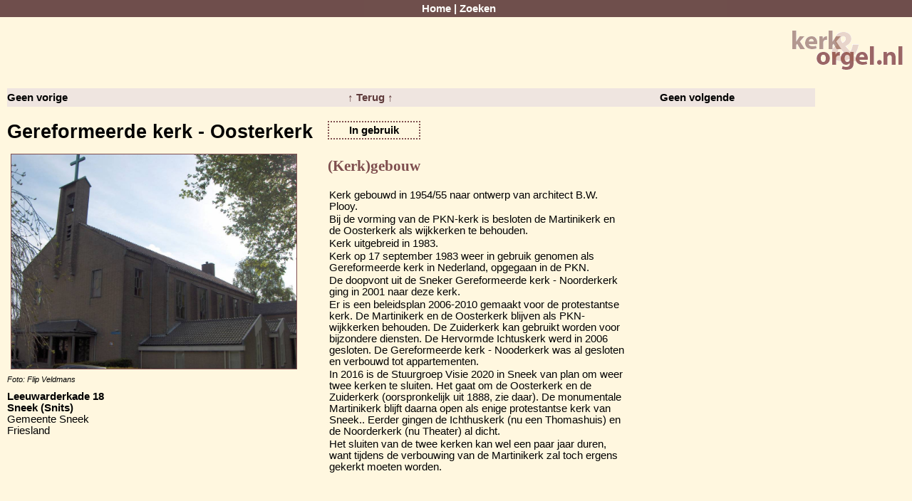

--- FILE ---
content_type: text/html; charset=UTF-8
request_url: https://www.kerk-en-orgel.nl/record.php?term=sneek&search=smart&action=display&page_num=1&item=12&id=6650
body_size: 2307
content:
<!DOCTYPE html>
<html lang="en">
<head profile="http://www.w3.org/2005/10/profile">
<meta charset="UTF-8">
<meta name="robots"        content="all" />
<meta name="title"         content="Kerk &amp; Orgel" />
<meta name="description"   content="Kerk &amp; Orgel is een database met een grote hoeveelheid informatie over orgels en kerken in Nederland." />
<meta name="keywords"      content="orgels, orgel, kerken, kerk, kerkhistorie, kerkorgel, zoeken, kloosters, provincies, plaatsen, foto, orgelhistorie, dispositie, bronvermelding, huisorgel, orgeldatabase, orgel database, database" />
<meta name="author"        content="Flip Veldmans" />
<meta name="category"      content="Society &amp; Culture" />
<meta name="reply-to"      content="flip@veldmans.com" />
<meta name="copyright"     content="Flip Veldmans" />
<meta name="rating"        content="General" />

<title>Kerk &amp; Orgel</title>

<link type="text/css" rel="stylesheet" href="css/layout.css?r=1056" media="screen" />
<link type="text/css" rel="stylesheet" href="https://ajax.googleapis.com/ajax/libs/jqueryui/1.11.4/themes/smoothness/jquery-ui.css" media="screen" />



<link type="image/png" rel="icon" href="images/icons/favicon.png" />

</head>

<body>
<!-- - - - - - - - - - - - - - - - - - - - - MENU + LOGO - - - - - - - - - - - - - - - - - - - - -->
<div id="menu">
  <a href="index.php">Home</a> | 
  <a href="search.php">Zoeken</a></div>

<div id="main">
<div id="logo">
  <img src="images/logo_sm.png" width="161" height="61" alt="Kerk &amp; Orgel" />
</div>

<!-- - - - - - - - - - - - - - - - - - - - - MAIN CONTENT - - - - - - - - - - - - - - - - - - - - -->
<div id="record_navigator">
<ul>
<li>Geen vorige</li>
<li><a href="index.php">&uarr; Terug &uarr;</a></li>
<li>Geen volgende</li>
</ul></div>
<div id="record_heading">
<div id="name">
Gereformeerde kerk - Oosterkerk</div>
<div id="status">
In gebruik
</div>
<div id="icons">
</div>
</div>

<div id="church">
<div id="church_pictures_and_address">
<div id="church_pictures">
<a href="picture.php?action=display&amp;id=153"><img src="pictures/churches/06000/06650-1.jpg" width="400" height="301" alt=""/></a>
<div id="photographer">Foto: Flip Veldmans</div>
</div> <!-- church_pictures -->
<div id="church_address">
<b>Leeuwarderkade 18<br />
Sneek (Snits)</b><br />
Gemeente Sneek<br />
Friesland<br />
<br/>
</div>
<div id="relations">
</div> <!-- relations -->
</div>
<div id="building">
<h2>(Kerk)gebouw</h2>
<table border="0">
<tr>
  <td colspan="2" class="info">Kerk gebouwd in 1954/55 naar ontwerp van architect B.W. Plooy. </td>
</tr>
<tr>
  <td colspan="2" class="info">Bij de vorming van de PKN-kerk is besloten de Martinikerk en de Oosterkerk als wijkkerken te behouden. </td>
</tr>
<tr>
  <td colspan="2" class="info">Kerk uitgebreid in 1983. </td>
</tr>
<tr>
  <td colspan="2" class="info">Kerk op 17 september 1983 weer in gebruik genomen als Gereformeerde kerk in Nederland, opgegaan in de PKN. </td>
</tr>
<tr>
  <td colspan="2" class="info">De doopvont uit de Sneker Gereformeerde kerk - Noorderkerk ging in 2001 naar deze kerk. </td>
</tr>
<tr>
  <td colspan="2" class="info">Er is een beleidsplan 2006-2010 gemaakt voor de protestantse kerk. De Martinikerk en de Oosterkerk blijven als PKN-wijkkerken behouden. De Zuiderkerk kan gebruikt worden voor bijzondere diensten. De Hervormde Ichtuskerk werd in 2006 gesloten. De Gereformeerde kerk - Nooderkerk was al gesloten en verbouwd tot appartementen. </td>
</tr>
<tr>
  <td colspan="2" class="info">In 2016 is de Stuurgroep Visie 2020 in Sneek van plan om weer twee kerken te sluiten. Het gaat om de Oosterkerk en de Zuiderkerk (oorspronkelijk uit 1888, zie daar). De monumentale Martinikerk blijft daarna open als enige protestantse kerk van Sneek.. Eerder gingen de Ichthuskerk (nu een Thomashuis) en de Noorderkerk (nu Theater) al dicht. </td>
</tr>
<tr>
  <td colspan="2" class="info">Het sluiten van de twee kerken kan wel een paar jaar duren, want tijdens de verbouwing van de Martinikerk zal toch ergens gekerkt moeten worden. </td>
</tr>
</table>
</div> <!-- building -->
<div id="location">
<iframe width="500" height="400" frameborder="0" style="border:0" src="//www.google.com/maps/embed/v1/place?q=Leeuwarderkade+18,Sneek&key=AIzaSyD6n5jW3zf0NqnivbIu9SkTm4rRCGonB9Q&zoom=15&maptype=roadmap&language=nl" allowfullscreen></iframe>
</div> <!-- location -->
</div> <!-- church -->

<div id="references">
<h2>Bronvermelding van het (kerk)gebouw</h2>
<table border="0">
<tr><td colspan="2" class="info_section">Boeken</td></tr>
<tr>
  <td colspan="2" class="info">-</td>
</tr>
</table>
<table border="0">
<tr><td colspan="2" class="info_section">Tijdschriften en andere uitgaves</td></tr>
<tr>
  <td colspan="2" class="info">contactbrief voor kerkenverzamelaars 11(1984)14, 56(2006)18, 64(2010)25, 118(2017)7, 123(2018)3</td>
</tr>
</table>
</div> <!-- references -->
<div id="organs">

<div class="organ">
<div id="organ_locations">
<h2>Orgel locaties</h2>
<table class="tickets">
<tr>
  <th>Naam gebouw</th>
  <th>Plaats</th>
  <th>Periode</th>
</tr>
<tr>
  <td><a href="/record.php?term=sneek&amp;search=smart&amp;action=display&amp;page_num=1&amp;item=12&amp;id=6650">Gereformeerde kerk - Oosterkerk</a>
</td>
  <td>Sneek</td>
  <td> - </td>
</tr>
</table>
</div> <!-- organ_locations -->
<div id="history">
<h2>Orgelhistorie</h2>
<table border="0">
<tr>
<td class="h_info">
</td>
<td class="info">
-</td>
</td>
</tr>
</table>
</div> <!-- history -->
<div id="disposition">
<h2>Dispositie</h2>
<table border="0">
<tr>
  <td colspan="2" class="info">-</td>
</tr>
</table>
</div> <!-- disposition -->
<div id="organ_pictures">
<div id="no_picture"><p>Geen<br/>foto<br/>beschikbaar</p></div>
</div> <!-- organ_pictures -->

<div id="references">
<h2>Bronvermelding van  bovenstaand orgel</h2>
<table border="0">
<tr><td colspan="2" class="info_section">Boeken</td></tr>
<tr><td>
<i>Geen informatie aanwezig</i>
</td></tr>
</table>
<table border="0">
<tr><td colspan="2" class="info_section">Tijdschriften en andere uitgaves</td></tr>
<tr><td>
<i>Geen informatie aanwezig</i>
</td></tr>
</table>
</div> <!-- references -->
</div> <!-- organ -->
</div> <!-- organs -->
<div id="change_date">Laatste update: 2018-03-16 18:59:41</div></div> <!-- main -->

<!-- - - - - - - - - - - - - - - - - - - - - FOOTER - - - - - - - - - - - - - - - - - - - - -->
<div id="footer">
  <a href="contact.php">Contact</a> | 
  <a href="about.php">Over de site</a> | 
  <a href="login.php">Log in</a> | 
  Versie 3.0.1056
</div>

<!-- - - - - - - - - - - - - - - - - - - - - JAVASCRIPT - - - - - - - - - - - - - - - - - - - - -->
<script type="text/javascript" src="https://ajax.googleapis.com/ajax/libs/jquery/3.0.0/jquery.min.js"></script>
<script type="text/javascript" src="https://ajax.googleapis.com/ajax/libs/jqueryui/1.11.4/jquery-ui.min.js"></script>
<script type="text/javascript" src="scripts/filedrop-min.js"></script>


</body>
</html>
